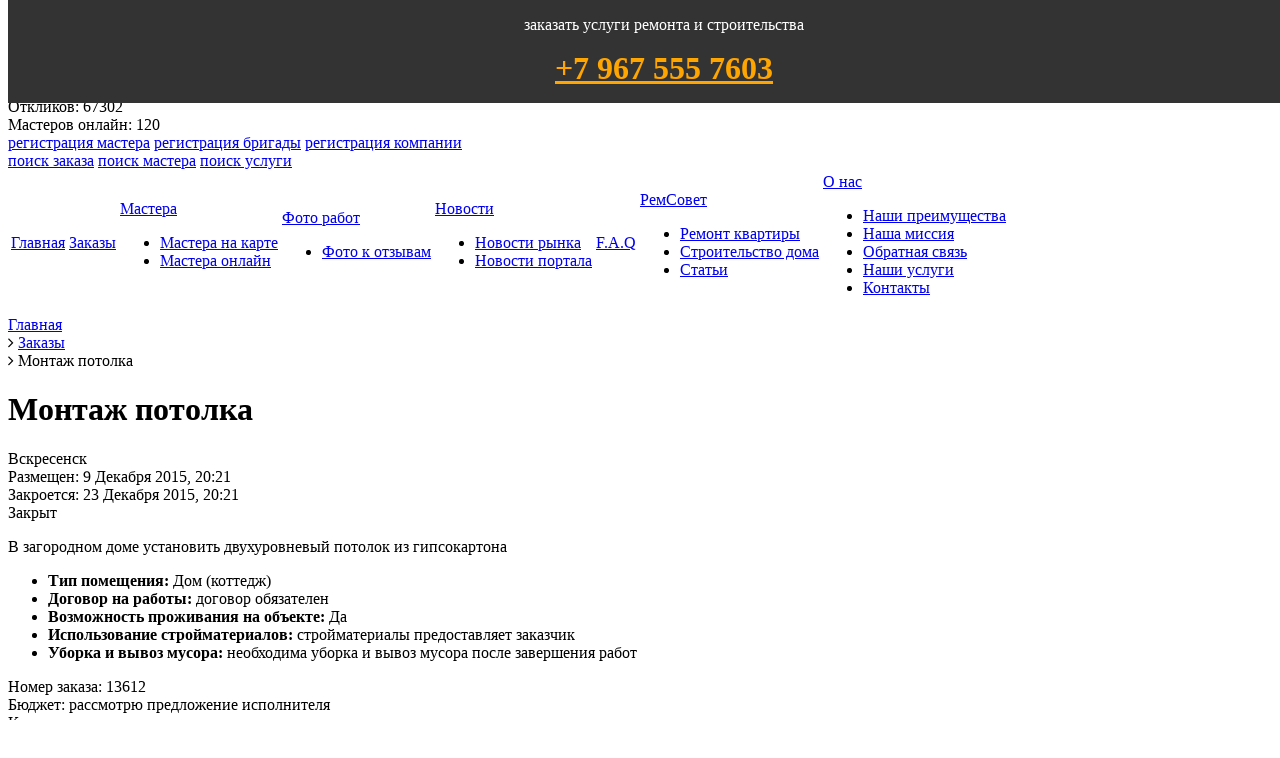

--- FILE ---
content_type: text/html; charset=UTF-8
request_url: https://www.remtrust.ru/orders/13612/
body_size: 15838
content:
<!DOCTYPE html PUBLIC "-//W3C//DTD XHTML 1.0 Transitional//EN" "http://www.w3.org/TR/xhtml1/DTD/xhtml1-transitional.dtd">
<html>
<head>

  <title>Монтаж потолка, Вскресенск</title>    
	  
	<link rel="stylesheet" href="/bitrix/templates/remtrust/fancybox/jquery.fancybox.css?v=2.1.5" media="screen" />
  <meta http-equiv="Content-Type" content="text/html; charset=UTF-8" />
<meta name="robots" content="index, follow" />
<meta name="keywords" content="Монтаж потолка, Вскресенск, Закрыт, заказы на ремонт" />
<meta name="description" content="Заказ на ремонт или другую работу - Монтаж потолка, город Вскресенск, адрес объекта -  , бюджет -   рублей" />
<link href="/bitrix/js/main/core/css/core.min.css?15750337982854" type="text/css" rel="stylesheet" />



<link href="/bitrix/cache/css/s1/remtrust/kernel_main/kernel_main_v1.css?164526351625782" type="text/css"  rel="stylesheet" />
<link href="/bitrix/js/ui/fonts/opensans/ui.font.opensans.min.css?15754885171861" type="text/css"  rel="stylesheet" />
<link href="/bitrix/cache/css/s1/remtrust/page_868baee06748e8fd1b73134d5fabe29d/page_868baee06748e8fd1b73134d5fabe29d_v1.css?16452606502338" type="text/css"  rel="stylesheet" />
<link href="/bitrix/panel/main/popup.min.css?157503365120704" type="text/css"  rel="stylesheet" />
<link href="/bitrix/cache/css/s1/remtrust/template_7f2780b0bafdb5b7b4f1ba621ec3022e/template_7f2780b0bafdb5b7b4f1ba621ec3022e_v1.css?171956587386549" type="text/css"  data-template-style="true" rel="stylesheet" />
<script type="text/javascript">if(!window.BX)window.BX={};if(!window.BX.message)window.BX.message=function(mess){if(typeof mess=='object') for(var i in mess) BX.message[i]=mess[i]; return true;};</script>
<script type="text/javascript">(window.BX||top.BX).message({'JS_CORE_LOADING':'Загрузка...','JS_CORE_NO_DATA':'- Нет данных -','JS_CORE_WINDOW_CLOSE':'Закрыть','JS_CORE_WINDOW_EXPAND':'Развернуть','JS_CORE_WINDOW_NARROW':'Свернуть в окно','JS_CORE_WINDOW_SAVE':'Сохранить','JS_CORE_WINDOW_CANCEL':'Отменить','JS_CORE_WINDOW_CONTINUE':'Продолжить','JS_CORE_H':'ч','JS_CORE_M':'м','JS_CORE_S':'с','JSADM_AI_HIDE_EXTRA':'Скрыть лишние','JSADM_AI_ALL_NOTIF':'Показать все','JSADM_AUTH_REQ':'Требуется авторизация!','JS_CORE_WINDOW_AUTH':'Войти','JS_CORE_IMAGE_FULL':'Полный размер'});</script>

<script type="text/javascript" src="/bitrix/js/main/core/core.js?1658214661502602"></script>

<script>BX.setJSList(['/bitrix/js/main/core/core_ajax.js','/bitrix/js/main/core/core_promise.js','/bitrix/js/main/polyfill/promise/js/promise.js','/bitrix/js/main/loadext/loadext.js','/bitrix/js/main/loadext/extension.js','/bitrix/js/main/polyfill/promise/js/promise.js','/bitrix/js/main/polyfill/find/js/find.js','/bitrix/js/main/polyfill/includes/js/includes.js','/bitrix/js/main/polyfill/matches/js/matches.js','/bitrix/js/ui/polyfill/closest/js/closest.js','/bitrix/js/main/polyfill/fill/main.polyfill.fill.js','/bitrix/js/main/polyfill/find/js/find.js','/bitrix/js/main/polyfill/matches/js/matches.js','/bitrix/js/main/polyfill/core/dist/polyfill.bundle.js','/bitrix/js/main/polyfill/core/dist/polyfill.bundle.js','/bitrix/js/main/lazyload/dist/lazyload.bundle.js','/bitrix/js/main/polyfill/core/dist/polyfill.bundle.js','/bitrix/js/main/parambag/dist/parambag.bundle.js']);
BX.setCSSList(['/bitrix/js/main/lazyload/dist/lazyload.bundle.css','/bitrix/js/main/parambag/dist/parambag.bundle.css']);</script>
<script type="text/javascript">(window.BX||top.BX).message({'LANGUAGE_ID':'ru','FORMAT_DATE':'DD.MM.YYYY','FORMAT_DATETIME':'DD.MM.YYYY HH:MI:SS','COOKIE_PREFIX':'BITRIX_SM','SERVER_TZ_OFFSET':'10800','SITE_ID':'s1','SITE_DIR':'/','USER_ID':'','SERVER_TIME':'1769432756','USER_TZ_OFFSET':'0','USER_TZ_AUTO':'Y','bitrix_sessid':'887892504972c758028a95ce2c548e7b'});</script>


<script type="text/javascript"  src="/bitrix/cache/js/s1/remtrust/kernel_main/kernel_main_v1.js?1645441996200398"></script>
<script type="text/javascript" src="/bitrix/js/twim.recaptchafree/script.js?15750337914421"></script>
<script type="text/javascript" src="https://www.google.com/recaptcha/api.js?onload=onloadRecaptchafree&render=explicit&hl=ru"></script>
<script type="text/javascript" src="/bitrix/js/main/jquery/jquery-1.8.3.min.js?157503379393637"></script>
<script type="text/javascript" src="/bitrix/js/main/core/core_popup.min.js?157548859453211"></script>
<script type="text/javascript">BX.setJSList(['/bitrix/js/main/core/core_window.js','/bitrix/js/main/core/core_fx.js','/bitrix/js/main/session.js','/bitrix/js/main/date/main.date.js','/bitrix/js/main/core/core_date.js','/bitrix/js/main/utils.js','/bitrix/js/main/core/core_timer.js','/bitrix/js/main/dd.js','/bitrix/js/main/rating_like.js','/bitrix/templates/remtrust/components/bitrix/system.auth.form/.default/script.js','/bitrix/templates/remtrust/components/bitrix/menu/horizontal/script.js','/bitrix/templates/remtrust/components/bitrix/menu/left/script.js','/bitrix/components/bitrix/search.suggest.input/templates/.default/script.js','/bitrix/components/kuznica/banner.popup/fancybox/lib/jquery.mousewheel-3.0.6.pack.js','/bitrix/components/kuznica/banner.popup/fancybox/source/jquery.fancybox.js','/bitrix/components/kuznica/banner.popup/fancybox/source/helpers/jquery.fancybox-buttons.js','/bitrix/components/kuznica/banner.popup/fancybox/source/helpers/jquery.fancybox-thumbs.js','/bitrix/components/kuznica/banner.popup/fancybox/source/helpers/jquery.fancybox-media.js']); </script>
<script type="text/javascript">BX.setCSSList(['/bitrix/js/main/core/css/core_popup.css','/bitrix/js/main/core/css/core_date.css','/bitrix/templates/remtrust/components/bitrix/catalog/orders/style.css','/bitrix/components/bitrix/menu/templates/grey_tabs/style.css','/bitrix/components/bitrix/news.list/templates/official/style.css','/bitrix/components/bitrix/breadcrumb/templates/.default/style.css','/bitrix/templates/remtrust/components/bitrix/menu/left/style.css','/bitrix/components/bitrix/search.suggest.input/templates/.default/style.css','/bitrix/templates/.default/components/bitrix/system.pagenavigation/modern/style.css','/bitrix/components/kuznica/banner.popup/fancybox/source/jquery.fancybox.css','/bitrix/components/kuznica/banner.popup/fancybox/source/helpers/jquery.fancybox-buttons.css','/bitrix/templates/remtrust/styles.css','/bitrix/templates/remtrust/template_styles.css']); </script>


<script type="text/javascript"  src="/bitrix/cache/js/s1/remtrust/template_406d7509d076ce331b363b1f0c49dea8/template_406d7509d076ce331b363b1f0c49dea8_v1.js?164526064779738"></script>
<script type="text/javascript">var _ba = _ba || []; _ba.push(["aid", "dcdcda37457b8a46032717b782bd7a5a"]); _ba.push(["host", "www.remtrust.ru"]); (function() {var ba = document.createElement("script"); ba.type = "text/javascript"; ba.async = true;ba.src = (document.location.protocol == "https:" ? "https://" : "http://") + "bitrix.info/ba.js";var s = document.getElementsByTagName("script")[0];s.parentNode.insertBefore(ba, s);})();</script>


  <meta http-equiv="content-type" content="text/html; charset=utf-8">
  <link type="text/css" rel="stylesheet" href="https://fonts.googleapis.com/css?family=Roboto+Condensed:400,700&subset=latin,cyrillic-ext,cyrillic,latin-ext"> 
  <link rel="stylesheet" type="text/css" href="/bitrix/templates/remtrust/js/tooltipser/css/tooltipster.bundle.min.css" />

<script type="text/javascript" src="/bitrix/templates/remtrust/fancybox/jquery.fancybox.js?v=2.1.5"></script>      
  <script type="text/javascript" src="/bitrix/templates/remtrust/js/jquery.autocomplete.js"></script>            
  <script type="text/javascript" src="/bitrix/templates/remtrust/js/jquery.maskedinput.min.js"></script>       
  <script type="text/javascript" src="/bitrix/templates/remtrust/js/easyTooltip.js"></script>    
	 <script type="text/javascript" src="/bitrix/templates/remtrust/js/jquery.history.js"></script>   
   <script type="text/javascript" src="/bitrix/templates/remtrust/js/tooltipser/js/tooltipster.bundle.min.js" /></script> 
	<script type="text/javascript" src="/bitrix/templates/remtrust/script.js"></script>
  <link rel="shortcut icon" href="/bitrix/templates/remtrust/favicon.ico" type="image/x-icon">
  <link href="https://netdna.bootstrapcdn.com/font-awesome/4.1.0/css/font-awesome.css" rel="stylesheet"> 

<!-- Google tag (gtag.js) -->
<script async src="https://www.googletagmanager.com/gtag/js?id=G-5W2GJCTHTM"></script>
<script>
  window.dataLayer = window.dataLayer || [];
  function gtag(){dataLayer.push(arguments);}
  gtag('js', new Date());

  gtag('config', 'G-5W2GJCTHTM');
</script>

<!-- Yandex.RTB -->
<!--script>window.yaContextCb=window.yaContextCb||[]</script>
<script src="https://yandex.ru/ads/system/context.js" async></script-->

<!-- Yandex Native Ads -->
<!--script>window.yaContextCb=window.yaContextCb||[]</script>
<script src="https://yandex.ru/ads/system/context.js" async></script-->

</head>
<body>  
	<div style='overflow: hidden; z-index: 9999; background-color: #333; color: white; position: fixed; top: 0; width: 100%; padding: 1em; text-align: center'><div style="margin-bottom: 1em">заказать услуги ремонта и строительства</div><b><a style='font-size: 2em; color: orange' href='tel:+79675557603'>+7 967 555 7603</a></b></div>
  <div class="wrapper">
    <div id="panel"></div>
    <div class="topLineWrapper">
      <div class="topLine">     
        <a href="/calc/" class="btn calcLink">Калькулятор ремонта</a>
        <a href="/make_order/" class="btn orderLink">Разместить заказ</a>
		  		          <div class="yourReg">    
            Ваш регион: <a href="/include/ajax/cities.php" class="fancy-ajax-cities fancybox.ajax">Москва</a>
        </div>
		          <div class="authLinks">
                         
	<span class="icon-signin"><a rel="nofollow" href="#login-popup" class="fancy-ajax auth-link">Войти на сайт</a></span>
	<!--span class="icon-reg"><i class="fa fa-pencil fa-fw"></i> <a rel="nofollow" href="/register/">Регистрация</a></span-->

	<div id="login-popup" class="login-form" style="display:none">
				<div class="header2">Войти на сайт</div>
		<form class="form-horizontal auth-form" name="form_auth" method="post" target="_top" action="/bitrix/templates/remtrust/components/bitrix/system.auth.form/.default/auth.php" id="auth-form">
      <div id="auth-error"></div>
			<input type="hidden" name="AUTH_FORM" value="Y" />
			<input type="hidden" name="TYPE" value="AUTH" />
							<input type="hidden" name="backurl" value="/orders/13612/" />
			 
			
							
			<div class="control-group">
				<label class="control-label" for="inputEmail">Логин:</label>
				<div class="controls">
					<input type="text" name="USER_LOGIN" maxlength="255" value="" class="input-text" />
				</div>
			</div>
			<div class="control-group">
				<label class="control-label" for="inputEmail">Пароль:</label>
				<div class="controls">
					<input type="password" name="USER_PASSWORD" maxlength="255" class="input-text" />
				</div>
			</div>
						<!---<div class="control-group">
				<div class="controls">
					<label class="checkbox"><input type="checkbox" id="USER_REMEMBER" name="USER_REMEMBER" value="Y" checked />Запомнить меня на этом компьютере</label>
				</div>
			</div>-->
						<div>
				<div class="controls">  
			     <p class="forgot-link"><noindex><a href="/auth/?forgot_password=yes&amp;backurl=%2Forders%2F13612%2F" rel="nofollow">Забыли свой пароль?</a></noindex></p>  
					<input class="btn big yellow" type="submit" name="Login" value="Войти" />
				</div>
			</div>
		
	
				
					</form>
		<div class="register-links">
      <div class="header3">Еще не зарегистрировались?</div>   
        <div class="floatLeft">                                                       
        <a href="/register_master/" class="masterReg">регистрация мастера</a>
        <a href="/register_master/?UF_TYPE=2" class="teamReg">регистрация бригады</a>
        </div>
        <div class="floatLeft">
        <a href="/register_master/?UF_TYPE=3" class="companyReg">регистрация компании</a>                     
        <a class="customerReg" href="/register/" rel="nofollow" title="Зарегистрироваться на сайте">регистрация заказчика</a>
        </div>
			</p>
		</div>
	</div>
       
        </div>
      </div>            
    </div>
    <div class="centralBlock">
      <div class="header">
        <a href="/" class="headerLogo"></a>   
        <div class="headerLinks siteStat">
          <div class="siteStatLine">Исполнителей: <span>14398</span></div>
          <div class="siteStatLine">Заказов: <span>15450</span></div>
          <div class="siteStatLine">Откликов: <span>67302</span></div>

		  <div class="siteStatLine">Мастеров онлайн: <span>120</span></div>
		
        </div>
                <div class="headerLinks block1">
          <a href="/register_master/" class="masterReg">регистрация мастера</a>
          <a href="/register_master/?UF_TYPE=2" class="teamReg">регистрация бригады</a>
          <a href="/register_master/?UF_TYPE=3" class="companyReg">регистрация компании</a>  
          <div class="blockIcon"></div>
        </div>  
                <div class="headerLinks block2">
          <a href="/orders/search/" class="searchOrder">поиск заказа</a>
          <a href="/users/search/" class="activeOrder">поиск мастера</a>
          <a href="/services/search/" class="completeOrder">поиск услуги</a>  
          <div class="blockIcon"></div>
        </div>
        <div class="topMenu"> 
				
<div id="horizontal-multilevel-menu">
<table><tr>

	
	
		
							<td><a href="/" class="root-item">Главная</a></td>
			
		
	
	

	
	
		
							<td><a href="/orders/" class="root-item selected">Заказы</a></td>
			
		
	
	

	
	
					<td><span><a href="/users/search/" class="root-item">Мастера</a>
				<ul>
		
	
	

	
	
		
							<li><a href="/users/map/">Мастера на карте</a></li>
			
		
	
	

	
	
		
							<li><a href="/users/search/ispolniteli-onlayn/">Мастера онлайн</a></li>
			
		
	
	

			</ul></span></td>	
	
					<td><span><a href="/photos/" class="root-item">Фото работ</a>
				<ul>
		
	
	

	
	
		
							<li><a href="/photos/feedback/">Фото к отзывам</a></li>
			
		
	
	

			</ul></span></td>	
	
					<td><span><a href="/news/" class="root-item">Новости</a>
				<ul>
		
	
	

	
	
		
							<li><a href="/news/market_news/">Новости рынка</a></li>
			
		
	
	

	
	
		
							<li><a href="/news/site_news/">Новости портала</a></li>
			
		
	
	

			</ul></span></td>	
	
		
							<td><a href="/f-a-q/" class="root-item">F.A.Q</a></td>
			
		
	
	

	
	
					<td><span><a href="/metod/" class="root-item">РемСовет</a>
				<ul>
		
	
	

	
	
		
							<li><a href="/metod/remont-v-kvartire-sovety/">Ремонт квартиры</a></li>
			
		
	
	

	
	
		
							<li><a href="/metod/postrroit_dom/">Строительство дома</a></li>
			
		
	
	

	
	
		
							<li><a href="/information/articles/">Статьи</a></li>
			
		
	
	

			</ul></span></td>	
	
					<td><span><a href="/about/" class="root-item">О нас</a>
				<ul>
		
	
	

	
	
		
							<li><a href="/about/nashi-preimushchestva/">Наши преимущества</a></li>
			
		
	
	

	
	
		
							<li><a href="/about/nasha-missiya/">Наша миссия</a></li>
			
		
	
	

	
	
		
							<li><a href="/about/feedback/">Обратная связь</a></li>
			
		
	
	

	
	
		
							<li><a href="/nashi-uslugi/">Наши услуги</a></li>
			
		
	
	

	
	
		
							<li><a href="/about/contacts/">Контакты</a></li>
			
		
	
	

	</ul></span></td></tr>
</table>
</div>
<div class="menu-clear-left"></div>
			
        </div>     
      </div>
      <div class="content">
        <div class="pageContent">       
        
<link href="/bitrix/css/main/font-awesome.css?157503361128777" type="text/css" rel="stylesheet" />
<div class="bx-breadcrumb" itemprop="http://schema.org/breadcrumb" itemscope itemtype="http://schema.org/BreadcrumbList">
			<div class="bx-breadcrumb-item" id="bx_breadcrumb_0" itemprop="itemListElement" itemscope itemtype="http://schema.org/ListItem">
				
				<a href="/" title="Главная" itemprop="item">
					<span itemprop="name">Главная</span>
				</a>
				<meta itemprop="position" content="1" />
			</div>
			<div class="bx-breadcrumb-item" id="bx_breadcrumb_1" itemprop="itemListElement" itemscope itemtype="http://schema.org/ListItem">
				<i class="fa fa-angle-right"></i>
				<a href="/orders/" title="Заказы" itemprop="item">
					<span itemprop="name">Заказы</span>
				</a>
				<meta itemprop="position" content="2" />
			</div>
			<div class="bx-breadcrumb-item">
				<i class="fa fa-angle-right"></i>
				<span>Монтаж потолка</span>
			</div><div style="clear:both"></div></div>			          <h1>Монтаж потолка</h1>
			
        
   
<script src="https://api-maps.yandex.ru/2.0-stable/?lang=ru-RU&apikey=558491ca-85aa-42c1-a273-81dbb3e955df&load=package.standard" type="text/javascript"></script>
<div class="order-detail">
  <div class="orders-city">Вскресенск</div>
  <div class="orders-date-info">
      <div class="orders-date-time"><span>Размещен: </span>9 Декабря 2015, 20:21</div>
     
      <div class="orders-date-time close-time"><span>Закроется: </span>23 Декабря 2015, 20:21</div>
    <div class="orders-status closed">Закрыт</div>
  </div>
    <div class="orders-description">
  <p>В загородном доме установить двухуровневый потолок из гипсокартона</p>  </div>
      <ul class="props">   
         
  <li><b>Тип помещения:</b> Дом (коттедж)</li>
         
  <li><b>Договор на работы:</b> договор обязателен</li>
         
  <li><b>Возможность проживания на объекте:</b> Да</li>
         
  <li><b>Использование стройматериалов:</b> стройматериалы предоставляет заказчик</li>
         
  <li><b>Уборка и вывоз мусора:</b> необходима уборка и вывоз мусора после завершения работ</li>
    </ul>  
  	<div class="orders-number-budget">
    <div class="orders-number">Номер заказа: 13612</div> 
          <div class="orders-budget">Бюджет: рассмотрю предложение исполнителя</div>
      </div>                             

  
  <div class="orders-contacts-info">
    <div class="orders-map" id="order-map"></div>
    <div class="orders-contacts">
	
	
 	    <div class="contacts-header header2">Контакты заказчика</div>
    Увидеть контакты заказчика возможно только после регистрации на сайте в качестве исполнителя.<br>
    <div class="headerLinks block1">
      <a href="/register_master/" class="masterReg">регистрация мастера</a>
      <a href="/register_master/?UF_TYPE=2" class="teamReg">регистрация бригады</a>
      <a href="/register_master/?UF_TYPE=3" class="companyReg">регистрация компании</a>  
    </div>  
    Весь функционал сайта абсолютно бесплатен!
        </div>
  </div>
    <div class="header2">Прикрепленные файлы</div>
        <i class="fa fa-file-o"></i> <a href="/upload/iblock/fea/fea8ca7f7d80710e151e2236dfa3ee79.pdf"  target="_blank">Файл 1</a><br>
    <br>
  <script type="text/javascript">
  $(document).ready(function() { 
    ymaps.ready(function(){
      loadMap("order-map", "Вскресенск", "");
    });
  });
</script>
   

	</div>

<a name="offers"></a>
<div class="orderResponseList">
<div class="header2">Все предложения</div>
		<a name="resp13659"></a>
	<div class="responseItem " id="response13659" id="response13659">
    <div class="responseUserInfo">
      <div class="avatar">
        <img src="/upload/resize_cache/main/9c4/80_80_240cd750bba9870f18aada2478b24840a/9c47ae1cebfb35ef58f361d0f54c1ba3.jpg">
      </div>
    </div>
    <div class="cloud">
      <div class="cloudContent">     
        <div class="contractorInfo contractor2">
		<span class="status offline" title="не в сети"></span>
<a href="/users/4084/">Евгений Звонков</a></div>
                <div class="responseText"> 
			   Здравствуйте, профессиональная бригада мастеров, предлагает ремонтно-отделочные услуги. Большой опыт работ,&nbsp;&nbsp;высокое качество и соблюдение всех технологий гарантируем. Приемлемые цены, а также гарантии, заключение договора. Наличие своего инструмента, помощь в приобретении материала, по ценам&nbsp;&nbsp;ниже,&nbsp;&nbsp;чем Леруа Мерлен и рыночных.&nbsp;&nbsp;Выезд и составление сметы бесплатно. С уважением Николай &#43;7968-489-14-19 . Ремонт заявленного требования от 1000 руб за кв.м. <br />
<br />
        </div>
                <div class="contractorContacts">
                      <div class="textFieldLarge phone"><i class="fa fa-phone fa-fw"></i> <span class="textFieldLabel">Телефон:</span> +7 (968) 377-7826</div>
           
                  </div>
                <div class="contractor-buttons">
					</div>
      </div>
      <div class="cloudArr"></div>
    </div>
				<div class="clear"></div>
	</div>
		<a name="resp13661"></a>
	<div class="responseItem " id="response13661" id="response13661">
    <div class="responseUserInfo">
      <div class="avatar">
        <img src="/include/images/default-ava.gif">
      </div>
    </div>
    <div class="cloud">
      <div class="cloudContent">     
        <div class="contractorInfo contractor">
		<span class="status offline" title="не в сети"></span>
<a href="/users//"> </a></div>
                <div class="responseText"> 
			   Здравствуйте ,Андрей!<br />
Готовы выполнить Ваш заказ,для уточнения всех деталей могу бесплатно приехать и посчитать точную смету<br />
С уважением,Андрей Марков        </div>
                <div class="contractor-buttons">
					</div>
      </div>
      <div class="cloudArr"></div>
    </div>
				<div class="clear"></div>
	</div>
		<a name="resp13665"></a>
	<div class="responseItem " id="response13665" id="response13665">
    <div class="responseUserInfo">
      <div class="avatar">
        <img src="/include/images/default-ava.gif">
      </div>
    </div>
    <div class="cloud">
      <div class="cloudContent">     
        <div class="contractorInfo contractor2">
		<span class="status offline" title="не в сети"></span>
<a href="/users/4187/">Александр  Авдиенко</a></div>
                <div class="responseText"> 
			   Бригада из пяти человек . Совместно работаем 5 лет .&nbsp;&nbsp;Русские , без вредных привычек .&nbsp;&nbsp;Инструмент свой . Выполним качественно , быстро , в срок . <br />
Контактный номер телефона : 89683946081 м . Александр .<br />
        </div>
                <div class="contractorContacts">
                      <div class="textFieldLarge phone"><i class="fa fa-phone fa-fw"></i> <span class="textFieldLabel">Телефон:</span> +7 (968) 394-6081</div>
           
                  </div>
                <div class="contractor-buttons">
					</div>
      </div>
      <div class="cloudArr"></div>
    </div>
				<div class="clear"></div>
	</div>
		<a name="resp13746"></a>
	<div class="responseItem " id="response13746" id="response13746">
    <div class="responseUserInfo">
      <div class="avatar">
        <img src="/upload/resize_cache/main/d1e/80_80_240cd750bba9870f18aada2478b24840a/d1eed9f8234de56d22593207c53ef2d8.jpg">
      </div>
    </div>
    <div class="cloud">
      <div class="cloudContent">     
        <div class="contractorInfo contractor3">
		<span class="status offline" title="не в сети"></span>
<a href="/users/kimak/">ООО КИМАК</a></div>
                <div class="responseText"> 
			   Здравствуйте!<br />
Мы готовы выполнить Ваш заказ.<br />
Договор, гарантия, качество.<br />
        </div>
                <div class="contractorContacts">
                      <div class="textFieldLarge phone"><i class="fa fa-phone fa-fw"></i> <span class="textFieldLabel">Телефон:</span> +7 (499) 394-3971</div>
           
                  </div>
                <div class="contractor-buttons">
					</div>
      </div>
      <div class="cloudArr"></div>
    </div>
				<div class="clear"></div>
	</div>
		<a name="resp13758"></a>
	<div class="responseItem " id="response13758" id="response13758">
    <div class="responseUserInfo">
      <div class="avatar">
        <img src="/upload/resize_cache/main/8f3/80_80_240cd750bba9870f18aada2478b24840a/8f393a1d79c1318eba10b132f33f96d1.png">
      </div>
    </div>
    <div class="cloud">
      <div class="cloudContent">     
        <div class="contractorInfo contractor3">
		<span class="status offline" title="не в сети"></span>
<a href="/users/4104/">ООО «Гарант-Качества»</a></div>
                <div class="responseText"> 
			   Ремонт квартир, домов и офисов. Выполняем любые отделочные работы с потолком, стенами и полом. А&nbsp;&nbsp;так же сантехнические и электромонтажные работы. Демонтаж деревянных и кирпичных домов.         </div>
                <div class="contractorContacts">
                      <div class="textFieldLarge phone"><i class="fa fa-phone fa-fw"></i> <span class="textFieldLabel">Телефон:</span> +7 (925) 145-7905</div>
           
                  </div>
                <div class="contractor-buttons">
					</div>
      </div>
      <div class="cloudArr"></div>
    </div>
				<div class="clear"></div>
	</div>
		<a name="resp13827"></a>
	<div class="responseItem " id="response13827" id="response13827">
    <div class="responseUserInfo">
      <div class="avatar">
        <img src="/upload/resize_cache/main/94f/80_80_240cd750bba9870f18aada2478b24840a/94fbd081c60b59f29e9a40cadbc9b6f1.jpg">
      </div>
    </div>
    <div class="cloud">
      <div class="cloudContent">     
        <div class="contractorInfo contractor2">
		<span class="status offline" title="не в сети"></span>
<a href="/users/otdelkairemont/">Сергей </a></div>
                <div class="responseText"> 
			   Добрый день! Бригада 4 человека, РБ.         </div>
                <div class="contractorContacts">
                      <div class="textFieldLarge phone"><i class="fa fa-phone fa-fw"></i> <span class="textFieldLabel">Телефон:</span> +7 (925) 827-8307</div>
           
                  </div>
                <div class="contractor-buttons">
					</div>
      </div>
      <div class="cloudArr"></div>
    </div>
				<div class="clear"></div>
	</div>
		<a name="resp13848"></a>
	<div class="responseItem " id="response13848" id="response13848">
    <div class="responseUserInfo">
      <div class="avatar">
        <img src="/include/images/default-ava.gif">
      </div>
    </div>
    <div class="cloud">
      <div class="cloudContent">     
        <div class="contractorInfo contractor">
		<span class="status offline" title="не в сети"></span>
<a href="/users//"> </a></div>
                <div class="responseText"> 
			   здравствуйте Андрей исполнитель 89661369338 звоните договоримся        </div>
                <div class="contractor-buttons">
					</div>
      </div>
      <div class="cloudArr"></div>
    </div>
				<div class="clear"></div>
	</div>
</div>






<br>

<div class="grey-tabs-menu">
	<ul>

			<li><a href="http://www.remtrust.ru/orders/moskva.php"><nobr>Заказы в Москве</nobr></a></li>
	

			<li><a href="http://www.remtrust.ru/orders/moskovskaya-oblast.php"><nobr>Заказы в Московской области</nobr></a></li>
	

			<li><a href="http://www.remtrust.ru/orders/sankt-peterburg.php"><nobr>Заказы в Санкт-Петербурге</nobr></a></li>
	

	</ul>
</div>
<div class="menu-clear-left"></div>
<br>
 <span class="gray-text"><span style="font-size: 14pt;">Полезная информация:</span><br>
  <div class="news-list">
<table width="100%" cellspacing="0" cellpadding="5">
	
<tr id="bx_3218110189_2919">
	<td valign="top" width="0%">
			</td>
	<td valign="top" width="100%">
											<a href="/information/articles/tverdenie-betona-na-shlakoportlandtsemente/">Твердение бетона на шлакопортландцементе</a><br />
														</td>
</tr>
	
<tr id="bx_3218110189_738">
	<td valign="top" width="0%">
			</td>
	<td valign="top" width="100%">
											<a href="/information/articles/predvaritelnyy-razogrev-betonnykh-smesey/">Предварительный разогрев бетонных смесей</a><br />
														</td>
</tr>
	
<tr id="bx_3218110189_3812">
	<td valign="top" width="0%">
			</td>
	<td valign="top" width="100%">
											<a href="/information/articles/chem-opasen-gribok-dlya-derevyannykh-domov/">Чем опасен грибок для деревянных домов</a><br />
														</td>
</tr>
	
<tr id="bx_3218110189_2970">
	<td valign="top" width="0%">
			</td>
	<td valign="top" width="100%">
											<a href="/information/articles/ukhod-za-mezhkomnatnymi-dvermi/">Уход за межкомнатными дверьми</a><br />
														</td>
</tr>
	
<tr id="bx_3218110189_161113">
	<td valign="top" width="0%">
			</td>
	<td valign="top" width="100%">
											<a href="/information/articles/kak-uteplit-kvartiru-iznutri-posledovatelnost-rabot-i-materialy/">Как утеплить квартиру изнутри: последовательность работ и материалы</a><br />
														</td>
</tr>
</table>
</div>
</span>          </div>
        <div class="pageLeftCol">        
            <div class="leftContentBlock">
	 	<div class="header2">
		 Услуги мастеров <br>
	</div>
	 
<ul id="vertical-multilevel-menu">


	
	
					<li class="level1"><a href="/services/remont/" class="root-item parent"><span>Ремонт квартир и помещений</span></a>
				<ul class="root-item">
		
	
	

	
	
		
							<li class="level2"><a href="/services/remont/cosmetic_remont/" ><span>Косметический ремонт</span></a></li>
			
		
	
	

	
	
		
							<li class="level2"><a href="/services/remont/capital_remont/" ><span>Капитальный ремонт</span></a></li>
			
		
	
	

	
	
		
							<li class="level2"><a href="/services/remont/euroremont/" ><span>Евроремонт</span></a></li>
			
		
	
	

			</ul></li>	
	
					<li class="level1"><a href="/services/otdelochnie-raboti/" class="root-item parent"><span>Отделочные работы</span></a>
				<ul class="root-item">
		
	
	

	
	
					<li class="level2"><a href="/services/otdelochnie-raboti-sten/" class="parent"><span>Стены</span></a>
				<ul>
		
	
	

	
	
		
							<li class="level3"><a href="/services/otdelochnie-raboti-sten/podgotovka-sten-dlya-pokleyki-oboev/" ><span>Подготовка стен для поклейки обоев</span></a></li>
			
		
	
	

	
	
		
							<li class="level3"><a href="/services/otdelochnie-raboti-sten/okleyka-sten-oboyami/" ><span>Оклейка стен обоями</span></a></li>
			
		
	
	

	
	
		
							<li class="level3"><a href="/services/otdelochnie-raboti-sten/pokraska-oboev/" ><span>Покраска обоев</span></a></li>
			
		
	
	

	
	
		
							<li class="level3"><a href="/services/otdelochnie-raboti-sten/vyravnivanie-sten-gkl/" ><span>Выравнивание стен ГКЛ</span></a></li>
			
		
	
	

	
	
		
							<li class="level3"><a href="/services/otdelochnie-raboti-sten/podgotovka-sten-dlya-pokraski/" ><span>Подготовка стен для покраски</span></a></li>
			
		
	
	

	
	
		
							<li class="level3"><a href="/services/otdelochnie-raboti-sten/okraska-sten/" ><span>Окраска стен</span></a></li>
			
		
	
	

	
	
		
							<li class="level3"><a href="/services/otdelochnie-raboti-sten/pokrytie-dekorativnoy-relefnoy-shtukaturkoy/" ><span>Покрытие декоративной рельефной штукатуркой</span></a></li>
			
		
	
	

	
	
		
							<li class="level3"><a href="/services/otdelochnie-raboti-sten/otdelka-sten-plitkoy/" ><span>Отделка стен плиткой</span></a></li>
			
		
	
	

			</ul></li>	
	
					<li class="level2"><a href="/services/otdelochnie-raboti-potolka/" class="parent"><span>Потолок</span></a>
				<ul>
		
	
	

	
	
		
							<li class="level3"><a href="/services/otdelochnie-raboti-potolka/pokraska-potolka/" ><span>Покраска потолка</span></a></li>
			
		
	
	

	
	
		
							<li class="level3"><a href="/services/otdelochnie-raboti-potolka/montazh-podvesnykh-potolkov-iz-plit-armstrong/" ><span>Монтаж подвесных потолков из плит &quot;Армстронг&quot;</span></a></li>
			
		
	
	

	
	
		
							<li class="level3"><a href="/services/otdelochnie-raboti-potolka/okleyka-potolka-oboyami/" ><span>Оклейка потолка обоями</span></a></li>
			
		
	
	

	
	
		
							<li class="level3"><a href="/services/otdelochnie-raboti-potolka/montazh-gipsokartonnykh-potolkov/" ><span>Монтаж гипсокартонных потолков</span></a></li>
			
		
	
	

	
	
		
							<li class="level3"><a href="/services/otdelochnie-raboti-potolka/ustanovka-natyazhnykh-potolkov/" ><span>Установка натяжных потолков</span></a></li>
			
		
	
	

			</ul></li>	
	
					<li class="level2"><a href="/services/otdelochnie-raboti-pola/" class="parent"><span>Пол</span></a>
				<ul>
		
	
	

	
	
		
							<li class="level3"><a href="/services/otdelochnie-raboti-pola/montazh-betonnoy-styazhki/" ><span>Монтаж бетонной стяжки</span></a></li>
			
		
	
	

	
	
		
							<li class="level3"><a href="/services/otdelochnie-raboti-pola/vyravnivanie-nalivnym-polom/" ><span>Выравнивание наливным полом</span></a></li>
			
		
	
	

	
	
		
							<li class="level3"><a href="/services/otdelochnie-raboti-pola/ukladka-polov-iz-laminata-i-parketnoy-doski/" ><span>Укладка полов из ламината и паркетной доски</span></a></li>
			
		
	
	

	
	
		
							<li class="level3"><a href="/services/otdelochnie-raboti-pola/ukaladka-linoliuma-i-kovrolina/" ><span>Укаладка линолиума и ковролина</span></a></li>
			
		
	
	

	
	
		
							<li class="level3"><a href="/services/otdelochnie-raboti-pola/ukladka-napolnoy-plitki/" ><span>Укладка напольной плитки</span></a></li>
			
		
	
	

	
	
		
							<li class="level3"><a href="/services/otdelochnie-raboti-pola/ukladka-shtuchnogo-parketa/" ><span>Укладка штучного паркета</span></a></li>
			
		
	
	

	
	
		
							<li class="level3"><a href="/services/otdelochnie-raboti-pola/ukladka-pola-iz-massivnoy-doski/" ><span>Укладка пола из массивной доски</span></a></li>
			
		
	
	

	
	
		
							<li class="level3"><a href="/services/otdelochnie-raboti-pola/montazh-teplogo-pola/" ><span>Монтаж &quot;теплого&quot; пола</span></a></li>
			
		
	
	

			</ul></li>	
	
					<li class="level2"><a href="/services/otdelochnie-raboti-peregorodki-proemy-i-okona/" class="parent"><span>Перегородки, проемы и окона</span></a>
				<ul>
		
	
	

	
	
		
							<li class="level3"><a href="/services/otdelochnie-raboti-peregorodki-proemy-i-okona/montazh-peregorodki-iz-gkl/" ><span>Монтаж перегородки из ГКЛ</span></a></li>
			
		
	
	

	
	
		
							<li class="level3"><a href="/services/otdelochnie-raboti-peregorodki-proemy-i-okona/montazh-peregorodki-iz-penoblokov/" ><span>Монтаж перегородки из пеноблоков</span></a></li>
			
		
	
	

	
	
		
							<li class="level3"><a href="/services/otdelochnie-raboti-peregorodki-proemy-i-okona/ustroystvo-proemov-v-zhelezobetonnykh-i-kirpichnykh-stenakh/" ><span>Устройство проемов в железобетонных и кирпичных стенах</span></a></li>
			
		
	
	

	
	
		
							<li class="level3"><a href="/services/otdelochnie-raboti-peregorodki-proemy-i-okona/ustroystvo-arki-iz-gkl/" ><span>Устройство арки из ГКЛ</span></a></li>
			
		
	
	

	
	
		
							<li class="level3"><a href="/services/otdelochnie-raboti-peregorodki-proemy-i-okona/montazh-okna-pvkh-plastikovoe/" ><span>Монтаж окна ПВХ (пластиковое)</span></a></li>
			
		
	
	

	
	
		
							<li class="level3"><a href="/services/otdelochnie-raboti-peregorodki-proemy-i-okona/montazh-derevyannogo-okna/" ><span>Монтаж деревянного окна</span></a></li>
			
		
	
	

			</ul></li>	
	
					<li class="level2"><a href="/services/otdelochnie-raboti-dveri/" class="parent"><span>Двери</span></a>
				<ul>
		
	
	

	
	
		
							<li class="level3"><a href="/services/otdelochnie-raboti-dveri/ustanovka-metallicheskoy-vkhodnoy-dveri/" ><span>Установка металлической входной двери</span></a></li>
			
		
	
	

	
	
		
							<li class="level3"><a href="/services/otdelochnie-raboti-dveri/ustanovka-mezhkomnatnoy-dveri/" ><span>Установка межкомнатной двери</span></a></li>
			
		
	
	

	
	
		
							<li class="level3"><a href="/services/otdelochnie-raboti-dveri/ustanovka-nalichnikov-doborov/" ><span>Установка наличников, доборов</span></a></li>
			
		
	
	

	
	
		
							<li class="level3"><a href="/services/otdelochnie-raboti-dveri/ustanovka-zamena-remont-dvernykh-zamkov-petel-ruchek/" ><span>Установка, замена, ремонт дверных замков, петель, ручек</span></a></li>
			
		
	
	

			</ul></li>	
	
					<li class="level2"><a href="/services/otdelochnie-raboti-elektrika/" class="parent"><span>Электрика</span></a>
				<ul>
		
	
	

	
	
		
							<li class="level3"><a href="/services/otdelochnie-raboti-elektrika/shtroblenie-sten-pod-elektroprovodku/" ><span>Штробление стен под электропроводку</span></a></li>
			
		
	
	

	
	
		
							<li class="level3"><a href="/services/otdelochnie-raboti-elektrika/sverlenie-probivka-otverstiy-v-stene/" ><span>Сверление, пробивка отверстий в стене</span></a></li>
			
		
	
	

	
	
		
							<li class="level3"><a href="/services/otdelochnie-raboti-elektrika/prokladka-korobov/" ><span>Прокладка коробов</span></a></li>
			
		
	
	

	
	
		
							<li class="level3"><a href="/services/otdelochnie-raboti-elektrika/ustanovka-tochechnykh-svetilnikov/" ><span>Установка точечных светильников</span></a></li>
			
		
	
	

	
	
		
							<li class="level3"><a href="/services/otdelochnie-raboti-elektrika/montazh-i-podklyuchenie-lyustry/" ><span>Монтаж и подключение люстры</span></a></li>
			
		
	
	

	
	
		
							<li class="level3"><a href="/services/otdelochnie-raboti-elektrika/ustanovka-raspaechnoy-korobki/" ><span>Установка распаечной коробки</span></a></li>
			
		
	
	

	
	
		
							<li class="level3"><a href="/services/otdelochnie-raboti-elektrika/montazh-rozetok-vyklyuchateley/" ><span>Монтаж розеток, выключателей</span></a></li>
			
		
	
	

	
	
		
							<li class="level3"><a href="/services/otdelochnie-raboti-elektrika/montazh-i-ustanovka-elektricheskogo-shchita-vnutrennego/" ><span>Монтаж и установка электрического щита внутреннего</span></a></li>
			
		
	
	

	
	
		
							<li class="level3"><a href="/services/otdelochnie-raboti-elektrika/montazh-elektricheskogo-zvonka-s-knopkoy-v-kvartire-s-podklyucheniem/" ><span>Монтаж электрического звонка с кнопкой в квартире с подключением</span></a></li>
			
		
	
	

	
	
		
							<li class="level3"><a href="/services/otdelochnie-raboti-elektrika/ustanovka-schetchikov-elektroenergii/" ><span>Установка счетчиков электроэнергии</span></a></li>
			
		
	
	

			</ul></li>	
	
					<li class="level2"><a href="/services/otdelochnie-raboti-santekhnika/" class="parent"><span>Сантехника</span></a>
				<ul>
		
	
	

	
	
		
							<li class="level3"><a href="/services/otdelochnie-raboti-santekhnika/montazh-truby-otopleniya/" ><span>Монтаж труб отопления</span></a></li>
			
		
	
	

	
	
		
							<li class="level3"><a href="/services/otdelochnie-raboti-santekhnika/prokladka-kanalizatsionnykh-trub/" ><span>Прокладка канализационных труб</span></a></li>
			
		
	
	

	
	
		
							<li class="level3"><a href="/services/otdelochnie-raboti-santekhnika/ustanovka-radiatorov-otopleniya/" ><span>Установка радиаторов отопления</span></a></li>
			
		
	
	

	
	
		
							<li class="level3"><a href="/services/otdelochnie-raboti-santekhnika/ustanovka-pissuara/" ><span>Установка писсуара</span></a></li>
			
		
	
	

	
	
		
							<li class="level3"><a href="/services/otdelochnie-raboti-santekhnika/ustanovka-unitaza/" ><span>Установка унитаза</span></a></li>
			
		
	
	

	
	
		
							<li class="level3"><a href="/services/otdelochnie-raboti-santekhnika/ustanovka-bide/" ><span>Установка биде</span></a></li>
			
		
	
	

	
	
		
							<li class="level3"><a href="/services/otdelochnie-raboti-santekhnika/ustanovka-rakoviny/" ><span>Установка раковины</span></a></li>
			
		
	
	

	
	
		
							<li class="level3"><a href="/services/otdelochnie-raboti-santekhnika/ustanovka-smesiteley/" ><span>Установка смесителей</span></a></li>
			
		
	
	

	
	
		
							<li class="level3"><a href="/services/otdelochnie-raboti-santekhnika/montazh-i-ustanovka-basseyna-spa/" ><span>Монтаж и установка бассейна SPA</span></a></li>
			
		
	
	

	
	
		
							<li class="level3"><a href="/services/otdelochnie-raboti-santekhnika/montazh-i-ustanovka-vanny/" ><span>Монтаж и установка ванны</span></a></li>
			
		
	
	

	
	
		
							<li class="level3"><a href="/services/otdelochnie-raboti-santekhnika/montazh-i-ustanovka-dushevoy-kabiny-/" ><span>Монтаж и установка душевой кабины </span></a></li>
			
		
	
	

	
	
		
							<li class="level3"><a href="/services/otdelochnie-raboti-santekhnika/montazh-i-ustanovka-polotentsesushitelya/" ><span>Монтаж и установка полотенцесушителя</span></a></li>
			
		
	
	

	
	
		
							<li class="level3"><a href="/services/otdelochnie-raboti-santekhnika/montazh-schetchikov-vody/" ><span>Монтаж счетчиков воды</span></a></li>
			
		
	
	

	
	
		
							<li class="level3"><a href="/services/otdelochnie-raboti-santekhnika/montazh-filra-ochistki-vody/" ><span>Монтаж фильтра очистки воды</span></a></li>
			
		
	
	

	
	
		
							<li class="level3"><a href="/services/otdelochnie-raboti-santekhnika/podklyuchenie-posudomoechnoy-mashiny/" ><span>Подключение посудомоечной машины</span></a></li>
			
		
	
	

	
	
		
							<li class="level3"><a href="/services/otdelochnie-raboti-santekhnika/montazh-i-ustanovka-dzhakuzi/" ><span>Монтаж и установка джакузи</span></a></li>
			
		
	
	

			</ul></li></ul></li>	
	
					<li class="level1"><a href="/services/demontazh/" class="root-item parent"><span>Демонтаж</span></a>
				<ul class="root-item">
		
	
	

	
	
					<li class="level2"><a href="/services/demontazh-sten/" class="parent"><span>Стены</span></a>
				<ul>
		
	
	

	
	
		
							<li class="level3"><a href="/services/demontazh-sten/ochistka-sten-ot-starykh-oboev/" ><span>Очистка стен от старых обоев</span></a></li>
			
		
	
	

	
	
		
							<li class="level3"><a href="/services/demontazh-sten/demontazh-plitki-so-sten/" ><span>Демонтаж плитки со стен</span></a></li>
			
		
	
	

	
	
		
							<li class="level3"><a href="/services/demontazh-sten/sbivka-shtukaturki-so-sten/" ><span>Сбивка штукатурки со стен</span></a></li>
			
		
	
	

	
	
		
							<li class="level3"><a href="/services/demontazh-sten/zachistka-poverkhnosti-snyatie-kraski/" ><span>Зачистка поверхности, снятие краски</span></a></li>
			
		
	
	

	
	
		
							<li class="level3"><a href="/services/demontazh-sten/demontazh-vstroennykh-shkafov-nish-antresoley/" ><span>Демонтаж встроенных шкафов, ниш, антресолей</span></a></li>
			
		
	
	

	
	
		
							<li class="level3"><a href="/services/demontazh-sten/demontazh-potolochnykh-plintusov/" ><span>Демонтаж потолочных плинтусов</span></a></li>
			
		
	
	

			</ul></li>	
	
					<li class="level2"><a href="/services/demontazh-potolka/" class="parent"><span>Потолок</span></a>
				<ul>
		
	
	

	
	
		
							<li class="level3"><a href="/services/demontazh-potolka/demontazh-reechnykh-potolkov/" ><span>Демонтаж реечных потолков</span></a></li>
			
		
	
	

	
	
		
							<li class="level3"><a href="/services/demontazh-potolka/demontazh-podvesnykh-potolkov-iz-gkl/" ><span>Демонтаж подвесных потолков из ГКЛ</span></a></li>
			
		
	
	

	
	
		
							<li class="level3"><a href="/services/demontazh-potolka/demontazh-podvesnykh-potolkov-armstrong/" ><span>Демонтаж подвесных потолков &quot;Армстронг&quot;</span></a></li>
			
		
	
	

	
	
		
							<li class="level3"><a href="/services/demontazh-potolka/razmyvka-izvesti-mela-vodoemulsionnoy-kraski-olify/" ><span>Размывка извести, мела, водоэмульсионной краски, олифы</span></a></li>
			
		
	
	

	
	
		
							<li class="level3"><a href="/services/demontazh-potolka/demontazh-natyazhnogo-potolka/" ><span>Демонтаж натяжного потолка</span></a></li>
			
		
	
	

			</ul></li>	
	
					<li class="level2"><a href="/services/demontazh-pola/" class="parent"><span>Пол</span></a>
				<ul>
		
	
	

	
	
		
							<li class="level3"><a href="/services/demontazh-pola/demontazh-razlichnogo-vida-styazhek-pola/" ><span>Демонтаж различного вида стяжек пола</span></a></li>
			
		
	
	

	
	
		
							<li class="level3"><a href="/services/demontazh-pola/demontazh-derevyannogo-pola/" ><span>Демонтаж деревянного пола</span></a></li>
			
		
	
	

	
	
		
							<li class="level3"><a href="/services/demontazh-pola/demontazh-starogo-parketa-shtuchnogo/" ><span>Демонтаж старого паркета штучного</span></a></li>
			
		
	
	

	
	
		
							<li class="level3"><a href="/services/demontazh-pola/demontazh-napolnoy-keramicheskoy-plitki/" ><span>Демонтаж напольной керамической плитки</span></a></li>
			
		
	
	

	
	
		
							<li class="level3"><a href="/services/demontazh-pola/demontazh-staroy-podlozhki-orgalita-fanery-na-kleyu/" ><span>Демонтаж старой подложки, оргалита, фанеры на клею</span></a></li>
			
		
	
	

	
	
		
							<li class="level3"><a href="/services/demontazh-pola/demontazh-linoleuma-kovrolina/" ><span>Демонтаж линолеума, ковролина</span></a></li>
			
		
	
	

	
	
		
							<li class="level3"><a href="/services/demontazh-pola/demontazh-polov-iz-laminata-i-parketnoy-doski/" ><span>Демонтаж полов из ламината и паркетной доски</span></a></li>
			
		
	
	

	
	
		
							<li class="level3"><a href="/services/demontazh-pola/demontazh-gidroizolyatsii/" ><span>Демонтаж гидроизоляции</span></a></li>
			
		
	
	

	
	
		
							<li class="level3"><a href="/services/demontazh-pola/demontazh-teplogo-pola/" ><span>Демонтаж &quot;теплого пола&quot;</span></a></li>
			
		
	
	

			</ul></li>	
	
					<li class="level2"><a href="/services/demontazh-peregorodok-proemov-i-okon/" class="parent"><span>Перегородки, проемы и окна</span></a>
				<ul>
		
	
	

	
	
		
							<li class="level3"><a href="/services/demontazh-peregorodok-proemov-i-okon/demontazh-kirpichnykh-peregorodok/" ><span>Демонтаж кирпичных перегородок</span></a></li>
			
		
	
	

	
	
		
							<li class="level3"><a href="/services/demontazh-peregorodok-proemov-i-okon/demontazh-peregorodok-iz-legkikh-ne-nesushchikh-peregorodok-gkl-itd/" ><span>Демонтаж перегородок из легких не несущих перегородок (ГКЛ итд)</span></a></li>
			
		
	
	

	
	
		
							<li class="level3"><a href="/services/demontazh-peregorodok-proemov-i-okon/demontazh-peregorodki-iz-penoblokov/" ><span>Демонтаж перегородки из пеноблоков</span></a></li>
			
		
	
	

	
	
		
							<li class="level3"><a href="/services/demontazh-peregorodok-proemov-i-okon/demontazh-mezhkomnatnykh-dvernykh-blokov/" ><span>Демонтаж межкомнатных дверных блоков</span></a></li>
			
		
	
	

	
	
		
							<li class="level3"><a href="/services/demontazh-peregorodok-proemov-i-okon/demontazh-vkhodnykh-dvernykh-blokov/" ><span>Демонтаж входных дверных блоков</span></a></li>
			
		
	
	

	
	
		
							<li class="level3"><a href="/services/demontazh-peregorodok-proemov-i-okon/demontazh-okonnykh-blokov-i-podokonnikov/" ><span>Демонтаж оконных блоков и подоконников</span></a></li>
			
		
	
	

	
	
		
							<li class="level3"><a href="/services/demontazh-peregorodok-proemov-i-okon/demontazh-betonnoy-peregorodki/" ><span>Демонтаж бетонной перегородки</span></a></li>
			
		
	
	

			</ul></li>	
	
					<li class="level2"><a href="/services/demontazh-dverey/" class="parent"><span>Двери</span></a>
				<ul>
		
	
	

	
	
		
							<li class="level3"><a href="/services/demontazh-dverey/demontazh-metallicheskoy-dveri/" ><span>Демонтаж металлической двери</span></a></li>
			
		
	
	

	
	
		
							<li class="level3"><a href="/services/demontazh-dverey/demontazh-mezhkomnatnoy-dveri/" ><span>Демонтаж межкомнатной двери</span></a></li>
			
		
	
	

	
	
		
							<li class="level3"><a href="/services/demontazh-dverey/demontazh-dvernykh-ruchek-zasovov-zamkov-zadvizhek/" ><span>Демонтаж дверных ручек, засовов, замков, задвижек</span></a></li>
			
		
	
	

			</ul></li>	
	
					<li class="level2"><a href="/services/demontazh-elektriki/" class="parent"><span>Электрика</span></a>
				<ul>
		
	
	

	
	
		
							<li class="level3"><a href="/services/demontazh-elektriki/demontazh-rozetok-vyklyuchateley/" ><span>Демонтаж розеток, выключателей</span></a></li>
			
		
	
	

	
	
		
							<li class="level3"><a href="/services/demontazh-elektriki/demontazh-svetilnika-lyustry-ili-ventilyatora/" ><span>Демонтаж светильника, люстры или вентилятора</span></a></li>
			
		
	
	

	
	
		
							<li class="level3"><a href="/services/demontazh-elektriki/demontazh-elektroprovodki/" ><span>Демонтаж электропроводки</span></a></li>
			
		
	
	

	
	
		
							<li class="level3"><a href="/services/demontazh-elektriki/demontazh-elektroshchita/" ><span>Демонтаж электрощита</span></a></li>
			
		
	
	

	
	
		
							<li class="level3"><a href="/services/demontazh-elektriki/demontazh-raspaechnoy-korobki/" ><span>Демонтаж распаечной коробки</span></a></li>
			
		
	
	

	
	
		
							<li class="level3"><a href="/services/demontazh-elektriki/demontazh-schetchikov-elektroenergii/" ><span>Демонтаж счетчиков электроэнергии</span></a></li>
			
		
	
	

	
	
		
							<li class="level3"><a href="/services/demontazh-elektriki/demontazh-elektroavtomatov-rubilnikov/" ><span>Демонтаж электроавтоматов, рубильников</span></a></li>
			
		
	
	

			</ul></li>	
	
					<li class="level2"><a href="/services/demontazh-santekhniki/" class="parent"><span>Сантехника</span></a>
				<ul>
		
	
	

	
	
		
							<li class="level3"><a href="/services/demontazh-santekhniki/demontazh-trub-otopleniya/" ><span>Демонтаж труб отопления</span></a></li>
			
		
	
	

	
	
		
							<li class="level3"><a href="/services/demontazh-santekhniki/demontazh-bide/" ><span>Демонтаж биде</span></a></li>
			
		
	
	

	
	
		
							<li class="level3"><a href="/services/demontazh-santekhniki/demontazh-vanny/" ><span>Демонтаж ванны</span></a></li>
			
		
	
	

	
	
		
							<li class="level3"><a href="/services/demontazh-santekhniki/demontazh-dushevogo-poddona/" ><span>Демонтаж душевого поддона</span></a></li>
			
		
	
	

	
	
		
							<li class="level3"><a href="/services/demontazh-santekhniki/demontazh-dushevoy-kabiny-/" ><span>Демонтаж душевой кабины </span></a></li>
			
		
	
	

	
	
		
							<li class="level3"><a href="/services/demontazh-santekhniki/demontazh-kanalizatsionnykh-trub/" ><span>Демонтаж канализационных труб</span></a></li>
			
		
	
	

	
	
		
							<li class="level3"><a href="/services/demontazh-santekhniki/demontazh-moydodyra-s-shkafom-v-sbore/" ><span>Демонтаж мойдодыра с шкафом в сборе</span></a></li>
			
		
	
	

	
	
		
							<li class="level3"><a href="/services/demontazh-santekhniki/demontazh-obvyazki-vanni/" ><span>Демонтаж обвязки ванны</span></a></li>
			
		
	
	

	
	
		
							<li class="level3"><a href="/services/demontazh-santekhniki/demontazh-polotentsesushitelya/" ><span>Демонтаж полотенцесушителя</span></a></li>
			
		
	
	

	
	
		
							<li class="level3"><a href="/services/demontazh-santekhniki/demontazh-rakoviny-ili-moyki/" ><span>Демонтаж раковины или мойки</span></a></li>
			
		
	
	

	
	
		
							<li class="level3"><a href="/services/demontazh-santekhniki/demontazh-stoyakov-vodosnabzheniya-bez-otklyucheniya-vody/" ><span>Демонтаж стояков водоснабжения</span></a></li>
			
		
	
	

	
	
		
							<li class="level3"><a href="/services/demontazh-santekhniki/demontazh-trub-vodosnabzheniya/" ><span>Демонтаж труб водоснабжения</span></a></li>
			
		
	
	

	
	
		
							<li class="level3"><a href="/services/demontazh-santekhniki/demontazh-trub-kanalizatsii-metal-chugun/" ><span>Демонтаж труб канализации метал, чугун</span></a></li>
			
		
	
	

	
	
		
							<li class="level3"><a href="/services/demontazh-santekhniki/demontazh-unitaza-v-sbore/" ><span>Демонтаж унитаза в сборе</span></a></li>
			
		
	
	

	
	
		
							<li class="level3"><a href="/services/demontazh-santekhniki/demontazh-smesitelya/" ><span>Демонтаж смесителя</span></a></li>
			
		
	
	

	
	
		
							<li class="level3"><a href="/services/demontazh-santekhniki/demontazh-schetchikov-vody/" ><span>Демонтаж счетчиков воды</span></a></li>
			
		
	
	

	
	
		
							<li class="level3"><a href="/services/demontazh-santekhniki/demontazh-filtra-ochistki-vody/" ><span>Демонтаж фильтра очистки воды</span></a></li>
			
		
	
	

			</ul></li></ul></li>	
	
					<li class="level1"><a href="/services/naruzhnaya-otdelka/" class="root-item parent"><span>Наружная отделка</span></a>
				<ul class="root-item">
		
	
	

	
	
					<li class="level2"><a href="/services/krovelnye-raboty/" class="parent"><span>Кровельные работы</span></a>
				<ul>
		
	
	

	
	
		
							<li class="level3"><a href="/services/krovelnye-raboty/montazh-krovli/" ><span>Монтаж кровли</span></a></li>
			
		
	
	

	
	
		
							<li class="level3"><a href="/services/krovelnye-raboty/montazh-listovoy-krovli/" ><span>Монтаж листовой кровли</span></a></li>
			
		
	
	

	
	
		
							<li class="level3"><a href="/services/krovelnye-raboty/montazh-metallocherepitsy/" ><span>Монтаж металлочерепицы</span></a></li>
			
		
	
	

	
	
		
							<li class="level3"><a href="/services/krovelnye-raboty/montazh-krovelnogo-profnastila/" ><span>Монтаж кровельного профнастила</span></a></li>
			
		
	
	

	
	
		
							<li class="level3"><a href="/services/krovelnye-raboty/montazh-ondulina/" ><span>Монтаж ондулина</span></a></li>
			
		
	
	

	
	
		
							<li class="level3"><a href="/services/krovelnye-raboty/montazh-shifera/" ><span>Монтаж шифера</span></a></li>
			
		
	
	

	
	
		
							<li class="level3"><a href="/services/krovelnye-raboty/montazh-faltsevoy-krovli/" ><span>Монтаж фальцевой кровли</span></a></li>
			
		
	
	

	
	
		
							<li class="level3"><a href="/services/krovelnye-raboty/montazh-myagkoy-krovli/" ><span>Монтаж мягкой кровли</span></a></li>
			
		
	
	

	
	
		
							<li class="level3"><a href="/services/krovelnye-raboty/montazh-gibkoy-cherepitsy/" ><span>Монтаж гибкой черепицы</span></a></li>
			
		
	
	

	
	
		
							<li class="level3"><a href="/services/krovelnye-raboty/montazh-rulonnoy-napravlyaemoy-krovli/" ><span>Монтаж рулонной направляемой кровли</span></a></li>
			
		
	
	

	
	
		
							<li class="level3"><a href="/services/krovelnye-raboty/montazh-ploskoy-membrannoy-krovli/" ><span>Монтаж плоской мембранной кровли</span></a></li>
			
		
	
	

	
	
		
							<li class="level3"><a href="/services/krovelnye-raboty/montazh-keramicheskoy-cherepitsy/" ><span>Монтаж керамической черепицы</span></a></li>
			
		
	
	

	
	
		
							<li class="level3"><a href="/services/krovelnye-raboty/montazh-peschano-tsementnoy-cherepitsy/" ><span>Монтаж песчано-цементной черепицы</span></a></li>
			
		
	
	

	
	
		
							<li class="level3"><a href="/services/krovelnye-raboty/montazh-slantsevoy-krovli/" ><span>Монтаж сланцевой кровли</span></a></li>
			
		
	
	

	
	
		
							<li class="level3"><a href="/services/krovelnye-raboty/montazh-nalivnoy-krovli/" ><span>Монтаж наливной кровли</span></a></li>
			
		
	
	

	
	
		
							<li class="level3"><a href="/services/krovelnye-raboty/uteplenie-krovli/" ><span>Утепление кровли</span></a></li>
			
		
	
	

			</ul></li>	
	
					<li class="level2"><a href="/services/fasadnye-raboty/" class="parent"><span>Фасадные работы</span></a>
				<ul>
		
	
	

	
	
		
							<li class="level3"><a href="/services/fasadnye-raboty/montazh-vodostokov/" ><span>Монтаж водостоков</span></a></li>
			
		
	
	

	
	
		
							<li class="level3"><a href="/services/fasadnye-raboty/vneshnyaya-otdelka-oblitsovochnym-kirpichom/" ><span>Внешняя отделка облицовочным кирпичом</span></a></li>
			
		
	
	

	
	
		
							<li class="level3"><a href="/services/fasadnye-raboty/kapitalnyy-remont-fasada/" ><span>Капитальный ремонт фасада</span></a></li>
			
		
	
	

	
	
		
							<li class="level3"><a href="/services/fasadnye-raboty/kosmeticheskiy-remont-fasada/" ><span>Косметический ремонт фасада</span></a></li>
			
		
	
	

	
	
		
							<li class="level3"><a href="/services/fasadnye-raboty/montazh-ventiliruemogo-fasada/" ><span>Монтаж вентилируемого фасада</span></a></li>
			
		
	
	

	
	
		
							<li class="level3"><a href="/services/fasadnye-raboty/montazh-mokrogo-fasada/" ><span>Монтаж мокрого фасада</span></a></li>
			
		
	
	

	
	
		
							<li class="level3"><a href="/services/fasadnye-raboty/uteplenie-fasada/" ><span>Утепление фасада</span></a></li>
			
		
	
	

	
	
		
							<li class="level3"><a href="/services/fasadnye-raboty/pokraska-fasada/" ><span>Покраска фасада</span></a></li>
			
		
	
	

	
	
		
							<li class="level3"><a href="/services/fasadnye-raboty/fasadnoe-osteklenie/" ><span>Фасадное остекление</span></a></li>
			
		
	
	

	
	
		
							<li class="level3"><a href="/services/fasadnye-raboty/montazh-saydinga/" ><span>Монтаж сайдинга</span></a></li>
			
		
	
	

	
	
		
							<li class="level3"><a href="/services/fasadnye-raboty/montazh-fasadnykh-paneley/" ><span>Монтаж фасадных панелей</span></a></li>
			
		
	
	

	
	
		
							<li class="level3"><a href="/services/fasadnye-raboty/montazh-iskusstvennogo-kamnya-keramogranita/" ><span>Монтаж искусственного камня (керамогранита)</span></a></li>
			
		
	
	

	
	
		
							<li class="level3"><a href="/services/fasadnye-raboty/montazh-klinkernoy-plitki/" ><span>Монтаж клинкерной плитки</span></a></li>
			
		
	
	

	
	
		
							<li class="level3"><a href="/services/fasadnye-raboty/montazh-metallicheskogo-saydinga/" ><span>Монтаж металлического сайдинга</span></a></li>
			
		
	
	

	
	
		
							<li class="level3"><a href="/services/fasadnye-raboty/montazh-naturalnogo-kamnya/" ><span>Монтаж натурального камня</span></a></li>
			
		
	
	

	
	
		
							<li class="level3"><a href="/services/fasadnye-raboty/montazh-oblitsovochnogo-kirpicha/" ><span>Монтаж облицовочного кирпича</span></a></li>
			
		
	
	

	
	
		
							<li class="level3"><a href="/services/fasadnye-raboty/vneshnyaya-otdelka-shtukaturkoy/" ><span>Внешняя отделка штукатуркой</span></a></li>
			
		
	
	

	</ul></li></ul></li>
</ul>
</div>


<br><br>    
        <div class="leftContentBlock search">
<div class="search-form">
<form action="/search/index.php">
<script>
	BX.ready(function(){
		var input = BX("qplSKIW");
		if (input)
			new JsSuggest(input, 'pe:10,md5:,site:s1');
	});
</script>
<IFRAME
	style="width:0px; height:0px; border: 0px;"
	src="javascript:''"
	name="qplSKIW_div_frame"
	id="qplSKIW_div_frame"
></IFRAME><input
			size="15"
		name="q"
	id="qplSKIW"
	value=""
	class="search-suggest"
	type="text"
	autocomplete="off"
/><input name="s" type="submit" value="&nbsp;" />
</form>
</div>          
        </div> 
        <div class="leftContentBlock"> 

		    <div class="header2">Топ мастеров</div>
			<div id="leftTopMaster"></div>  


            <div class="header2">Мастера онлайн</div>
            <div class="master-list-top">
</div> 


          </div>     
          

 <br>

<div class="leftContentBlock vkBLoc">
	 <script type="text/javascript" src="//vk.com/js/api/openapi.js?105"></script> <!-- VK Widget -->
	<div id="vk_groups">
	</div>
	 <script type="text/javascript">
VK.Widgets.Group("vk_groups", {mode: 0, width: "235", height: "260", color1: 'FFFFFF', color2: '2B587A', color3: '5B7FA6'}, 64490106);
</script>
</div>
<div id="ok_group_widget">
</div>
 <script>
!function (d, id, did, st) {
  var js = d.createElement("script");
  js.src = "https://connect.ok.ru/connect.js";
  js.onload = js.onreadystatechange = function () {
  if (!this.readyState || this.readyState == "loaded" || this.readyState == "complete") {
    if (!this.executed) {
      this.executed = true;
      setTimeout(function () {
        OK.CONNECT.insertGroupWidget(id,did,st);
      }, 0);
    }
  }}
  d.documentElement.appendChild(js);
}(document,"ok_group_widget","56882463965219","{width:235,height:300}");
</script> <br>  

               
          <div class="orders-city">
	<div style="text-align: center;">
		 Смотрите также:
	</div>
 <br>
	 <ul><li><a href="http://www.remtrust.ru/users/search/">Список мастеров</a></li><li><a href="http://www.remtrust.ru/photos/">Фото ремонта санузла</a></li><li><a href="http://www.remtrust.ru/orders/">Заказы на ремонт кухни</a></li><li><a href="http://www.remtrust.ru/calc/">Калькулятор ремонта</a></li><li><a href="/">Поиск бригады</a></li><li><a href="http://www.remtrust.ru/make_order/">Заказать ремонт дома</a></li></ul></div>
 <br>
 <br>
 <br>
 <br>
 <br> 
        </div>    
      </div>
    </div>
  </div>
  <div class="footerWrapper">
    <div class="footerInner">   
      <div class="footer">
        <div class="leftCol">
          <div class="socialsBlock">
            <div class="header2">Мы в соцсетях: </div>
            <a href="https://vk.com/remtrust" class="vk"></a>
            <a href="https://www.facebook.com/pages/%D0%A0%D0%B5%D0%BC%D0%A2%D1%80%D0%B0%D1%81%D1%82/362066633930250" class="fb"></a>       
            <a href="https://odnoklassniki.ru/group/56882463965219" class="ok"></a>                       
            <a href="https://instagram.com/remtrustru" class="ig"></a>
          </div>
        </div>     
        <div class="leftCol">  
          <div class="bottomMenu">
        
<ul class="left-menu">

			<li><a href="/sitemap.php">Карта сайта</a></li>
		
			<li><a href="http://www.remtrust.ru/about/feedback/">Обратная связь</a></li>
		

</ul>
   
          </div>
          <div class="bottomMenu">    
        
<ul class="left-menu">

			<li><a href="http://www.remtrust.ru/information/">Информация</a></li>
		
			<li><a href="http://www.remtrust.ru/information/terms/">Словарь терминов</a></li>
		
			<li><a href="http://www.remtrust.ru/pr/">Ремонт на РемТраст</a></li>
		
			<li><a href="http://www.remtrust.ru/regions/">РемТраст в регионах</a></li>
		

</ul>
   
          </div>     
          <div class="bottomMenu">
        
<ul class="left-menu">

			<li><a href="http://www.remtrust.ru/rules/">Соглашение</a></li>
		
			<li><a href="http://www.remtrust.ru/nashi-uslugi/">Наши услуги</a></li>
		

</ul>
   
          </div>
        </div>     
        <div class="footerLadder"></div>  
      </div>
      <div class="clear"></div>
    </div>               
      <div class="copyrightWrapper">
        <div class="copyrightContent">
          <!--div class="counters">счетчики</div-->


<!-- Yandex.Metrika counter -->
<script type="text/javascript">
    (function (d, w, c) {
        (w[c] = w[c] || []).push(function() {
            try {
                w.yaCounter23769244 = new Ya.Metrika2({
                    id:23769244,
                    clickmap:true,
                    trackLinks:true,
                    accurateTrackBounce:true,
                    webvisor:true
                });
            } catch(e) { }
        });

        var n = d.getElementsByTagName("script")[0],
            s = d.createElement("script"),
            f = function () { n.parentNode.insertBefore(s, n); };
        s.type = "text/javascript";
        s.async = true;
        s.src = "https://mc.yandex.ru/metrika/tag.js";

        if (w.opera == "[object Opera]") {
            d.addEventListener("DOMContentLoaded", f, false);
        } else { f(); }
    })(document, window, "yandex_metrika_callbacks2");
</script>
<noscript><div><img src="https://mc.yandex.ru/watch/23769244" style="position:absolute; left:-9999px;" alt="" /></div></noscript>
<!-- /Yandex.Metrika counter -->

          <div class="copyrightText">
            © RemTrust.ru 2013 - 2018. Все права зарегистрированы.          </div>
        </div>
      </div>
  </div>







</body>
</html>